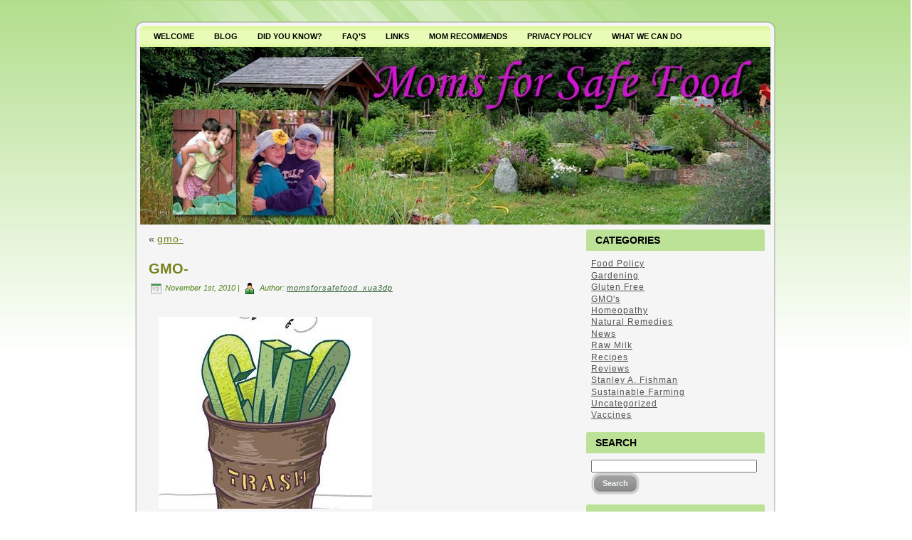

--- FILE ---
content_type: text/html; charset=UTF-8
request_url: https://www.momsforsafefood.org/gmo/
body_size: 8889
content:
<!DOCTYPE html PUBLIC "-//W3C//DTD XHTML 1.0 Transitional//EN" "http://www.w3.org/TR/xhtml1/DTD/xhtml1-transitional.dtd">
<html xmlns="http://www.w3.org/1999/xhtml" lang="en-US">
<head profile="http://gmpg.org/xfn/11">
<meta http-equiv="Content-Type" content="text/html; charset=UTF-8" />
<meta http-equiv="X-UA-Compatible" content="IE=EmulateIE7" />
<title>MomsForSafeFood.org</title>
<script type="text/javascript" src="https://www.momsforsafefood.org/wp-content/themes/moms1110/script.js"></script>
<link rel="stylesheet" href="https://www.momsforsafefood.org/wp-content/themes/moms1110/style.css" type="text/css" media="screen" />
<!--[if IE 6]><link rel="stylesheet" href="https://www.momsforsafefood.org/wp-content/themes/moms1110/style.ie6.css" type="text/css" media="screen" /><![endif]-->
<!--[if IE 7]><link rel="stylesheet" href="https://www.momsforsafefood.org/wp-content/themes/moms1110/style.ie7.css" type="text/css" media="screen" /><![endif]-->
<link rel="alternate" type="application/rss+xml" title="momsforsafefood.net RSS Feed" href="https://www.momsforsafefood.org/feed/" />
<link rel="alternate" type="application/atom+xml" title="momsforsafefood.net Atom Feed" href="https://www.momsforsafefood.org/feed/atom/" /> 
<link rel="pingback" href="https://www.momsforsafefood.org/xmlrpc.php" />
<meta name='robots' content='max-image-preview:large' />
<link rel='dns-prefetch' href='//stats.wp.com' />
<link rel='dns-prefetch' href='//v0.wordpress.com' />
<link rel="alternate" type="application/rss+xml" title="momsforsafefood.net &raquo; gmo- Comments Feed" href="https://www.momsforsafefood.org/feed/?attachment_id=2346" />
<link rel="alternate" title="oEmbed (JSON)" type="application/json+oembed" href="https://www.momsforsafefood.org/wp-json/oembed/1.0/embed?url=https%3A%2F%2Fwww.momsforsafefood.org%2Fgmo%2F" />
<link rel="alternate" title="oEmbed (XML)" type="text/xml+oembed" href="https://www.momsforsafefood.org/wp-json/oembed/1.0/embed?url=https%3A%2F%2Fwww.momsforsafefood.org%2Fgmo%2F&#038;format=xml" />
<style id='wp-img-auto-sizes-contain-inline-css' type='text/css'>
img:is([sizes=auto i],[sizes^="auto," i]){contain-intrinsic-size:3000px 1500px}
/*# sourceURL=wp-img-auto-sizes-contain-inline-css */
</style>
<style id='wp-emoji-styles-inline-css' type='text/css'>

	img.wp-smiley, img.emoji {
		display: inline !important;
		border: none !important;
		box-shadow: none !important;
		height: 1em !important;
		width: 1em !important;
		margin: 0 0.07em !important;
		vertical-align: -0.1em !important;
		background: none !important;
		padding: 0 !important;
	}
/*# sourceURL=wp-emoji-styles-inline-css */
</style>
<style id='wp-block-library-inline-css' type='text/css'>
:root{--wp-block-synced-color:#7a00df;--wp-block-synced-color--rgb:122,0,223;--wp-bound-block-color:var(--wp-block-synced-color);--wp-editor-canvas-background:#ddd;--wp-admin-theme-color:#007cba;--wp-admin-theme-color--rgb:0,124,186;--wp-admin-theme-color-darker-10:#006ba1;--wp-admin-theme-color-darker-10--rgb:0,107,160.5;--wp-admin-theme-color-darker-20:#005a87;--wp-admin-theme-color-darker-20--rgb:0,90,135;--wp-admin-border-width-focus:2px}@media (min-resolution:192dpi){:root{--wp-admin-border-width-focus:1.5px}}.wp-element-button{cursor:pointer}:root .has-very-light-gray-background-color{background-color:#eee}:root .has-very-dark-gray-background-color{background-color:#313131}:root .has-very-light-gray-color{color:#eee}:root .has-very-dark-gray-color{color:#313131}:root .has-vivid-green-cyan-to-vivid-cyan-blue-gradient-background{background:linear-gradient(135deg,#00d084,#0693e3)}:root .has-purple-crush-gradient-background{background:linear-gradient(135deg,#34e2e4,#4721fb 50%,#ab1dfe)}:root .has-hazy-dawn-gradient-background{background:linear-gradient(135deg,#faaca8,#dad0ec)}:root .has-subdued-olive-gradient-background{background:linear-gradient(135deg,#fafae1,#67a671)}:root .has-atomic-cream-gradient-background{background:linear-gradient(135deg,#fdd79a,#004a59)}:root .has-nightshade-gradient-background{background:linear-gradient(135deg,#330968,#31cdcf)}:root .has-midnight-gradient-background{background:linear-gradient(135deg,#020381,#2874fc)}:root{--wp--preset--font-size--normal:16px;--wp--preset--font-size--huge:42px}.has-regular-font-size{font-size:1em}.has-larger-font-size{font-size:2.625em}.has-normal-font-size{font-size:var(--wp--preset--font-size--normal)}.has-huge-font-size{font-size:var(--wp--preset--font-size--huge)}.has-text-align-center{text-align:center}.has-text-align-left{text-align:left}.has-text-align-right{text-align:right}.has-fit-text{white-space:nowrap!important}#end-resizable-editor-section{display:none}.aligncenter{clear:both}.items-justified-left{justify-content:flex-start}.items-justified-center{justify-content:center}.items-justified-right{justify-content:flex-end}.items-justified-space-between{justify-content:space-between}.screen-reader-text{border:0;clip-path:inset(50%);height:1px;margin:-1px;overflow:hidden;padding:0;position:absolute;width:1px;word-wrap:normal!important}.screen-reader-text:focus{background-color:#ddd;clip-path:none;color:#444;display:block;font-size:1em;height:auto;left:5px;line-height:normal;padding:15px 23px 14px;text-decoration:none;top:5px;width:auto;z-index:100000}html :where(.has-border-color){border-style:solid}html :where([style*=border-top-color]){border-top-style:solid}html :where([style*=border-right-color]){border-right-style:solid}html :where([style*=border-bottom-color]){border-bottom-style:solid}html :where([style*=border-left-color]){border-left-style:solid}html :where([style*=border-width]){border-style:solid}html :where([style*=border-top-width]){border-top-style:solid}html :where([style*=border-right-width]){border-right-style:solid}html :where([style*=border-bottom-width]){border-bottom-style:solid}html :where([style*=border-left-width]){border-left-style:solid}html :where(img[class*=wp-image-]){height:auto;max-width:100%}:where(figure){margin:0 0 1em}html :where(.is-position-sticky){--wp-admin--admin-bar--position-offset:var(--wp-admin--admin-bar--height,0px)}@media screen and (max-width:600px){html :where(.is-position-sticky){--wp-admin--admin-bar--position-offset:0px}}

/*# sourceURL=wp-block-library-inline-css */
</style><style id='global-styles-inline-css' type='text/css'>
:root{--wp--preset--aspect-ratio--square: 1;--wp--preset--aspect-ratio--4-3: 4/3;--wp--preset--aspect-ratio--3-4: 3/4;--wp--preset--aspect-ratio--3-2: 3/2;--wp--preset--aspect-ratio--2-3: 2/3;--wp--preset--aspect-ratio--16-9: 16/9;--wp--preset--aspect-ratio--9-16: 9/16;--wp--preset--color--black: #000000;--wp--preset--color--cyan-bluish-gray: #abb8c3;--wp--preset--color--white: #ffffff;--wp--preset--color--pale-pink: #f78da7;--wp--preset--color--vivid-red: #cf2e2e;--wp--preset--color--luminous-vivid-orange: #ff6900;--wp--preset--color--luminous-vivid-amber: #fcb900;--wp--preset--color--light-green-cyan: #7bdcb5;--wp--preset--color--vivid-green-cyan: #00d084;--wp--preset--color--pale-cyan-blue: #8ed1fc;--wp--preset--color--vivid-cyan-blue: #0693e3;--wp--preset--color--vivid-purple: #9b51e0;--wp--preset--gradient--vivid-cyan-blue-to-vivid-purple: linear-gradient(135deg,rgb(6,147,227) 0%,rgb(155,81,224) 100%);--wp--preset--gradient--light-green-cyan-to-vivid-green-cyan: linear-gradient(135deg,rgb(122,220,180) 0%,rgb(0,208,130) 100%);--wp--preset--gradient--luminous-vivid-amber-to-luminous-vivid-orange: linear-gradient(135deg,rgb(252,185,0) 0%,rgb(255,105,0) 100%);--wp--preset--gradient--luminous-vivid-orange-to-vivid-red: linear-gradient(135deg,rgb(255,105,0) 0%,rgb(207,46,46) 100%);--wp--preset--gradient--very-light-gray-to-cyan-bluish-gray: linear-gradient(135deg,rgb(238,238,238) 0%,rgb(169,184,195) 100%);--wp--preset--gradient--cool-to-warm-spectrum: linear-gradient(135deg,rgb(74,234,220) 0%,rgb(151,120,209) 20%,rgb(207,42,186) 40%,rgb(238,44,130) 60%,rgb(251,105,98) 80%,rgb(254,248,76) 100%);--wp--preset--gradient--blush-light-purple: linear-gradient(135deg,rgb(255,206,236) 0%,rgb(152,150,240) 100%);--wp--preset--gradient--blush-bordeaux: linear-gradient(135deg,rgb(254,205,165) 0%,rgb(254,45,45) 50%,rgb(107,0,62) 100%);--wp--preset--gradient--luminous-dusk: linear-gradient(135deg,rgb(255,203,112) 0%,rgb(199,81,192) 50%,rgb(65,88,208) 100%);--wp--preset--gradient--pale-ocean: linear-gradient(135deg,rgb(255,245,203) 0%,rgb(182,227,212) 50%,rgb(51,167,181) 100%);--wp--preset--gradient--electric-grass: linear-gradient(135deg,rgb(202,248,128) 0%,rgb(113,206,126) 100%);--wp--preset--gradient--midnight: linear-gradient(135deg,rgb(2,3,129) 0%,rgb(40,116,252) 100%);--wp--preset--font-size--small: 13px;--wp--preset--font-size--medium: 20px;--wp--preset--font-size--large: 36px;--wp--preset--font-size--x-large: 42px;--wp--preset--spacing--20: 0.44rem;--wp--preset--spacing--30: 0.67rem;--wp--preset--spacing--40: 1rem;--wp--preset--spacing--50: 1.5rem;--wp--preset--spacing--60: 2.25rem;--wp--preset--spacing--70: 3.38rem;--wp--preset--spacing--80: 5.06rem;--wp--preset--shadow--natural: 6px 6px 9px rgba(0, 0, 0, 0.2);--wp--preset--shadow--deep: 12px 12px 50px rgba(0, 0, 0, 0.4);--wp--preset--shadow--sharp: 6px 6px 0px rgba(0, 0, 0, 0.2);--wp--preset--shadow--outlined: 6px 6px 0px -3px rgb(255, 255, 255), 6px 6px rgb(0, 0, 0);--wp--preset--shadow--crisp: 6px 6px 0px rgb(0, 0, 0);}:where(.is-layout-flex){gap: 0.5em;}:where(.is-layout-grid){gap: 0.5em;}body .is-layout-flex{display: flex;}.is-layout-flex{flex-wrap: wrap;align-items: center;}.is-layout-flex > :is(*, div){margin: 0;}body .is-layout-grid{display: grid;}.is-layout-grid > :is(*, div){margin: 0;}:where(.wp-block-columns.is-layout-flex){gap: 2em;}:where(.wp-block-columns.is-layout-grid){gap: 2em;}:where(.wp-block-post-template.is-layout-flex){gap: 1.25em;}:where(.wp-block-post-template.is-layout-grid){gap: 1.25em;}.has-black-color{color: var(--wp--preset--color--black) !important;}.has-cyan-bluish-gray-color{color: var(--wp--preset--color--cyan-bluish-gray) !important;}.has-white-color{color: var(--wp--preset--color--white) !important;}.has-pale-pink-color{color: var(--wp--preset--color--pale-pink) !important;}.has-vivid-red-color{color: var(--wp--preset--color--vivid-red) !important;}.has-luminous-vivid-orange-color{color: var(--wp--preset--color--luminous-vivid-orange) !important;}.has-luminous-vivid-amber-color{color: var(--wp--preset--color--luminous-vivid-amber) !important;}.has-light-green-cyan-color{color: var(--wp--preset--color--light-green-cyan) !important;}.has-vivid-green-cyan-color{color: var(--wp--preset--color--vivid-green-cyan) !important;}.has-pale-cyan-blue-color{color: var(--wp--preset--color--pale-cyan-blue) !important;}.has-vivid-cyan-blue-color{color: var(--wp--preset--color--vivid-cyan-blue) !important;}.has-vivid-purple-color{color: var(--wp--preset--color--vivid-purple) !important;}.has-black-background-color{background-color: var(--wp--preset--color--black) !important;}.has-cyan-bluish-gray-background-color{background-color: var(--wp--preset--color--cyan-bluish-gray) !important;}.has-white-background-color{background-color: var(--wp--preset--color--white) !important;}.has-pale-pink-background-color{background-color: var(--wp--preset--color--pale-pink) !important;}.has-vivid-red-background-color{background-color: var(--wp--preset--color--vivid-red) !important;}.has-luminous-vivid-orange-background-color{background-color: var(--wp--preset--color--luminous-vivid-orange) !important;}.has-luminous-vivid-amber-background-color{background-color: var(--wp--preset--color--luminous-vivid-amber) !important;}.has-light-green-cyan-background-color{background-color: var(--wp--preset--color--light-green-cyan) !important;}.has-vivid-green-cyan-background-color{background-color: var(--wp--preset--color--vivid-green-cyan) !important;}.has-pale-cyan-blue-background-color{background-color: var(--wp--preset--color--pale-cyan-blue) !important;}.has-vivid-cyan-blue-background-color{background-color: var(--wp--preset--color--vivid-cyan-blue) !important;}.has-vivid-purple-background-color{background-color: var(--wp--preset--color--vivid-purple) !important;}.has-black-border-color{border-color: var(--wp--preset--color--black) !important;}.has-cyan-bluish-gray-border-color{border-color: var(--wp--preset--color--cyan-bluish-gray) !important;}.has-white-border-color{border-color: var(--wp--preset--color--white) !important;}.has-pale-pink-border-color{border-color: var(--wp--preset--color--pale-pink) !important;}.has-vivid-red-border-color{border-color: var(--wp--preset--color--vivid-red) !important;}.has-luminous-vivid-orange-border-color{border-color: var(--wp--preset--color--luminous-vivid-orange) !important;}.has-luminous-vivid-amber-border-color{border-color: var(--wp--preset--color--luminous-vivid-amber) !important;}.has-light-green-cyan-border-color{border-color: var(--wp--preset--color--light-green-cyan) !important;}.has-vivid-green-cyan-border-color{border-color: var(--wp--preset--color--vivid-green-cyan) !important;}.has-pale-cyan-blue-border-color{border-color: var(--wp--preset--color--pale-cyan-blue) !important;}.has-vivid-cyan-blue-border-color{border-color: var(--wp--preset--color--vivid-cyan-blue) !important;}.has-vivid-purple-border-color{border-color: var(--wp--preset--color--vivid-purple) !important;}.has-vivid-cyan-blue-to-vivid-purple-gradient-background{background: var(--wp--preset--gradient--vivid-cyan-blue-to-vivid-purple) !important;}.has-light-green-cyan-to-vivid-green-cyan-gradient-background{background: var(--wp--preset--gradient--light-green-cyan-to-vivid-green-cyan) !important;}.has-luminous-vivid-amber-to-luminous-vivid-orange-gradient-background{background: var(--wp--preset--gradient--luminous-vivid-amber-to-luminous-vivid-orange) !important;}.has-luminous-vivid-orange-to-vivid-red-gradient-background{background: var(--wp--preset--gradient--luminous-vivid-orange-to-vivid-red) !important;}.has-very-light-gray-to-cyan-bluish-gray-gradient-background{background: var(--wp--preset--gradient--very-light-gray-to-cyan-bluish-gray) !important;}.has-cool-to-warm-spectrum-gradient-background{background: var(--wp--preset--gradient--cool-to-warm-spectrum) !important;}.has-blush-light-purple-gradient-background{background: var(--wp--preset--gradient--blush-light-purple) !important;}.has-blush-bordeaux-gradient-background{background: var(--wp--preset--gradient--blush-bordeaux) !important;}.has-luminous-dusk-gradient-background{background: var(--wp--preset--gradient--luminous-dusk) !important;}.has-pale-ocean-gradient-background{background: var(--wp--preset--gradient--pale-ocean) !important;}.has-electric-grass-gradient-background{background: var(--wp--preset--gradient--electric-grass) !important;}.has-midnight-gradient-background{background: var(--wp--preset--gradient--midnight) !important;}.has-small-font-size{font-size: var(--wp--preset--font-size--small) !important;}.has-medium-font-size{font-size: var(--wp--preset--font-size--medium) !important;}.has-large-font-size{font-size: var(--wp--preset--font-size--large) !important;}.has-x-large-font-size{font-size: var(--wp--preset--font-size--x-large) !important;}
/*# sourceURL=global-styles-inline-css */
</style>

<style id='classic-theme-styles-inline-css' type='text/css'>
/*! This file is auto-generated */
.wp-block-button__link{color:#fff;background-color:#32373c;border-radius:9999px;box-shadow:none;text-decoration:none;padding:calc(.667em + 2px) calc(1.333em + 2px);font-size:1.125em}.wp-block-file__button{background:#32373c;color:#fff;text-decoration:none}
/*# sourceURL=/wp-includes/css/classic-themes.min.css */
</style>
<link rel='stylesheet' id='wpgdprc-front-css-css' href='https://www.momsforsafefood.org/wp-content/plugins/wp-gdpr-compliance/Assets/css/front.css?ver=1680648057' type='text/css' media='all' />
<style id='wpgdprc-front-css-inline-css' type='text/css'>
:root{--wp-gdpr--bar--background-color: #000000;--wp-gdpr--bar--color: #ffffff;--wp-gdpr--button--background-color: #000000;--wp-gdpr--button--background-color--darken: #000000;--wp-gdpr--button--color: #ffffff;}
/*# sourceURL=wpgdprc-front-css-inline-css */
</style>
<script type="text/javascript" src="https://www.momsforsafefood.org/wp-includes/js/jquery/jquery.min.js?ver=3.7.1" id="jquery-core-js"></script>
<script type="text/javascript" src="https://www.momsforsafefood.org/wp-includes/js/jquery/jquery-migrate.min.js?ver=3.4.1" id="jquery-migrate-js"></script>
<script type="text/javascript" id="wpgdprc-front-js-js-extra">
/* <![CDATA[ */
var wpgdprcFront = {"ajaxUrl":"https://www.momsforsafefood.org/wp-admin/admin-ajax.php","ajaxNonce":"bf87e399a7","ajaxArg":"security","pluginPrefix":"wpgdprc","blogId":"1","isMultiSite":"","locale":"en_US","showSignUpModal":"","showFormModal":"","cookieName":"wpgdprc-consent","consentVersion":"","path":"/","prefix":"wpgdprc"};
//# sourceURL=wpgdprc-front-js-js-extra
/* ]]> */
</script>
<script type="text/javascript" src="https://www.momsforsafefood.org/wp-content/plugins/wp-gdpr-compliance/Assets/js/front.min.js?ver=1680648057" id="wpgdprc-front-js-js"></script>
<link rel="https://api.w.org/" href="https://www.momsforsafefood.org/wp-json/" /><link rel="alternate" title="JSON" type="application/json" href="https://www.momsforsafefood.org/wp-json/wp/v2/media/2346" /><link rel="EditURI" type="application/rsd+xml" title="RSD" href="https://www.momsforsafefood.org/xmlrpc.php?rsd" />
<meta name="generator" content="WordPress 6.9" />
<link rel="canonical" href="https://www.momsforsafefood.org/gmo/" />
<link rel='shortlink' href='https://wp.me/a8t33G-BQ' />
	<style>img#wpstats{display:none}</style>
		
<!-- Jetpack Open Graph Tags -->
<meta property="og:type" content="article" />
<meta property="og:title" content="gmo-" />
<meta property="og:url" content="https://www.momsforsafefood.org/gmo/" />
<meta property="og:description" content="Visit the post for more." />
<meta property="article:published_time" content="2010-11-01T00:00:00+00:00" />
<meta property="article:modified_time" content="2010-11-01T00:00:00+00:00" />
<meta property="og:site_name" content="momsforsafefood.net" />
<meta property="og:image" content="https://www.momsforsafefood.org/wp-content/uploads/2010/11/gmo-.jpg" />
<meta property="og:image:alt" content="" />
<meta property="og:locale" content="en_US" />
<meta name="twitter:text:title" content="gmo-" />
<meta name="twitter:image" content="https://www.momsforsafefood.org/wp-content/uploads/2010/11/gmo-.jpg?w=640" />
<meta name="twitter:card" content="summary_large_image" />
<meta name="twitter:description" content="Visit the post for more." />

<!-- End Jetpack Open Graph Tags -->

</head>
<body data-rsssl=1>
<div id="art-page-background-simple-gradient">
</div>
<div id="art-page-background-glare">
    <div id="art-page-background-glare-image"></div>
</div>
<div id="art-main">
<div class="art-Sheet">
    <div class="art-Sheet-tl"></div>
    <div class="art-Sheet-tr"></div>
    <div class="art-Sheet-bl"></div>
    <div class="art-Sheet-br"></div>
    <div class="art-Sheet-tc"></div>
    <div class="art-Sheet-bc"></div>
    <div class="art-Sheet-cl"></div>
    <div class="art-Sheet-cr"></div>
    <div class="art-Sheet-cc"></div>
    <div class="art-Sheet-body">
<div class="art-nav">
	<div class="l"></div>
	<div class="r"></div>
	<ul class="art-menu">
		<li class="page_item page-item-6"><a href="https://www.momsforsafefood.org/"><span class="l"></span><span class="r"></span><span class="t">Welcome</span></a></li>
<li class="page_item page-item-20"><a href="https://www.momsforsafefood.org/blog/"><span class="l"></span><span class="r"></span><span class="t">blog</span></a></li>
<li class="page_item page-item-5"><a href="https://www.momsforsafefood.org/about/"><span class="l"></span><span class="r"></span><span class="t">Did you know?</span></a></li>
<li class="page_item page-item-18"><a href="https://www.momsforsafefood.org/faqs/"><span class="l"></span><span class="r"></span><span class="t">FAQ&#8217;s</span></a></li>
<li class="page_item page-item-135"><a href="https://www.momsforsafefood.org/links/"><span class="l"></span><span class="r"></span><span class="t">Links</span></a></li>
<li class="page_item page-item-142"><a href="https://www.momsforsafefood.org/mom-recommends/"><span class="l"></span><span class="r"></span><span class="t">Mom recommends</span></a></li>
<li class="page_item page-item-2928"><a href="https://www.momsforsafefood.org/privacy-policy/"><span class="l"></span><span class="r"></span><span class="t">Privacy Policy</span></a></li>
<li class="page_item page-item-9"><a href="https://www.momsforsafefood.org/what-we-can-do/"><span class="l"></span><span class="r"></span><span class="t">What we can do</span></a></li>
<li class="page_item page-item-14"><a href="https://www.momsforsafefood.org/why-avoid-gmos/"><span class="l"></span><span class="r"></span><span class="t">Why avoid GMO&#8217;s?</span></a></li>

	</ul>
</div>
<div class="art-Header">
    <div class="art-Header-jpeg"></div>
<div class="art-Logo">
    <!--<h1 id="name-text" class="art-Logo-name">
        <a href="https://www.momsforsafefood.org/">momsforsafefood.net</a></h1>
    <div id="slogan-text" class="art-Logo-text">
        </div>-->
</div>

</div>

<div class="art-contentLayout">
<div class="art-content">




<div class="art-Post">
    <div class="art-Post-body">
<div class="art-Post-inner art-article">

<div class="art-PostContent">

<div class="navigation">
	<div class="alignleft">&laquo; <a href="https://www.momsforsafefood.org/gmo/" rel="prev">gmo-</a></div>
	<div class="alignright"></div>
</div>

</div>
<div class="cleared"></div>


</div>

    </div>
</div>


<div class="art-Post">
    <div class="art-Post-body">
<div class="art-Post-inner art-article">
<h2 class="art-PostHeaderIcon-wrapper">
<span class="art-PostHeader"><a href="https://www.momsforsafefood.org/gmo/" rel="bookmark" title="Permanent Link to gmo-">
gmo-
</a></span>
</h2>


<div class="art-PostHeaderIcons art-metadata-icons">
<img src="https://www.momsforsafefood.org/wp-content/themes/moms1110/images/PostDateIcon.png" width="15" height="14" alt="" />
November 1st, 2010
 | <img src="https://www.momsforsafefood.org/wp-content/themes/moms1110/images/PostAuthorIcon.png" width="18" height="18" alt="" />
Author: <a href="#" title="Author">momsforsafefood_xua3dp</a>


</div>

<div class="art-PostContent">
<p class="attachment"><a href='https://www.momsforsafefood.org/wp-content/uploads/2010/11/gmo-.jpg'><img fetchpriority="high" decoding="async" width="300" height="270" src="https://www.momsforsafefood.org/wp-content/uploads/2010/11/gmo--300x270.jpg" class="attachment-medium size-medium" alt="" /></a></p>


</div>
<div class="cleared"></div>


<div class="art-PostFooterIcons art-metadata-icons">
<img src="https://www.momsforsafefood.org/wp-content/themes/moms1110/images/PostCategoryIcon.png" width="18" height="18" alt="" />
Posted in 


</div>


</div>

    </div>
</div>



<!-- You can start editing here. -->



	
		<!-- If comments are open, but there are no comments. -->

	 




<div class="art-Post">
    <div class="art-Post-body">
<div class="art-Post-inner art-article">

<div class="art-PostContent">

<div id="respond">
  
  <h3>Leave a Reply</h3>

<div class="cancel-comment-reply">
	<small><a rel="nofollow" id="cancel-comment-reply-link" href="/gmo/#respond" style="display:none;">Click here to cancel reply.</a></small>
</div>



<form action="https://www.momsforsafefood.org/wp-comments-post.php" method="post" id="commentform">



<p><input type="text" name="author" id="author" value="" size="22" tabindex="1" aria-required='true' />
<label for="author"><small>Name (required)</small></label></p>

<p><input type="text" name="email" id="email" value="" size="22" tabindex="2" aria-required='true' />
<label for="email"><small>Mail (will not be published) (required)</small></label></p>

<p><input type="text" name="url" id="url" value="" size="22" tabindex="3" />
<label for="url"><small>Website</small></label></p>



<!--<p><small><strong>XHTML:</strong> You can use these tags: <code>&lt;a href=&quot;&quot; title=&quot;&quot;&gt; &lt;abbr title=&quot;&quot;&gt; &lt;acronym title=&quot;&quot;&gt; &lt;b&gt; &lt;blockquote cite=&quot;&quot;&gt; &lt;cite&gt; &lt;code&gt; &lt;del datetime=&quot;&quot;&gt; &lt;em&gt; &lt;i&gt; &lt;q cite=&quot;&quot;&gt; &lt;s&gt; &lt;strike&gt; &lt;strong&gt; </code></small></p>-->

<p><textarea name="comment" id="comment" cols="100%" rows="10" tabindex="4"></textarea></p>

<p>
	<span class="art-button-wrapper">
		<span class="l"> </span>
		<span class="r"> </span>
		<input class="art-button" type="submit" name="submit" tabindex="5" value="Submit Comment"/>
	</span>
<input type='hidden' name='comment_post_ID' value='2346' id='comment_post_ID' />
<input type='hidden' name='comment_parent' id='comment_parent' value='0' />

</p>


</form>


</div>

</div>
<div class="cleared"></div>


</div>

    </div>
</div>






</div>
<div class="art-sidebar1">      
<div id="categories-2" class="widget widget_categories"><div class="art-Block">
    <div class="art-Block-body">
<div class="art-BlockHeader">
    <div class="l"></div>
    <div class="r"></div>
    <div class="art-header-tag-icon">
        <div class="t">Categories</div>
    </div>
</div><div class="art-BlockContent">
    <div class="art-BlockContent-body">

			<ul>
					<li class="cat-item cat-item-2"><a href="https://www.momsforsafefood.org/category/food-policy/">Food Policy</a>
</li>
	<li class="cat-item cat-item-3"><a href="https://www.momsforsafefood.org/category/gardening/">Gardening</a>
</li>
	<li class="cat-item cat-item-13"><a href="https://www.momsforsafefood.org/category/recipes/gluten-free/">Gluten Free</a>
</li>
	<li class="cat-item cat-item-4"><a href="https://www.momsforsafefood.org/category/gmos/">GMO&#039;s</a>
</li>
	<li class="cat-item cat-item-5"><a href="https://www.momsforsafefood.org/category/homeopathy/">Homeopathy</a>
</li>
	<li class="cat-item cat-item-6"><a href="https://www.momsforsafefood.org/category/natural-remedies/">Natural Remedies</a>
</li>
	<li class="cat-item cat-item-7"><a href="https://www.momsforsafefood.org/category/news/">News</a>
</li>
	<li class="cat-item cat-item-8"><a href="https://www.momsforsafefood.org/category/raw-milk/">Raw Milk</a>
</li>
	<li class="cat-item cat-item-9"><a href="https://www.momsforsafefood.org/category/recipes/">Recipes</a>
</li>
	<li class="cat-item cat-item-10"><a href="https://www.momsforsafefood.org/category/reviews/">Reviews</a>
</li>
	<li class="cat-item cat-item-11"><a href="https://www.momsforsafefood.org/category/stanley-a-fishman/">Stanley A. Fishman</a>
</li>
	<li class="cat-item cat-item-12"><a href="https://www.momsforsafefood.org/category/sustainable-farming-2/">Sustainable Farming</a>
</li>
	<li class="cat-item cat-item-1"><a href="https://www.momsforsafefood.org/category/uncategorized/">Uncategorized</a>
</li>
	<li class="cat-item cat-item-103"><a href="https://www.momsforsafefood.org/category/vaccines/">Vaccines</a>
</li>
			</ul>

			
    </div>
</div>

    </div>
</div>
</div><div id="search-2" class="widget widget_search"><div class="art-Block">
    <div class="art-Block-body">
<div class="art-BlockHeader">
    <div class="l"></div>
    <div class="r"></div>
    <div class="art-header-tag-icon">
        <div class="t">Search</div>
    </div>
</div><div class="art-BlockContent">
    <div class="art-BlockContent-body">
<form method="get" name="searchform" action="https://www.momsforsafefood.org/">
<div><input type="text" value="" name="s" style="width: 95%;" />
	<span class="art-button-wrapper">
		<span class="l"> </span>
		<span class="r"> </span>
		<input class="art-button" type="submit" name="search" value="Search"/>
	</span>
</div>
</form>


    </div>
</div>

    </div>
</div>
</div><div id="archives-2" class="widget widget_archive"><div class="art-Block">
    <div class="art-Block-body">
<div class="art-BlockHeader">
    <div class="l"></div>
    <div class="r"></div>
    <div class="art-header-tag-icon">
        <div class="t">Archives</div>
    </div>
</div><div class="art-BlockContent">
    <div class="art-BlockContent-body">

			<ul>
					<li><a href='https://www.momsforsafefood.org/2023/03/'>March 2023</a></li>
	<li><a href='https://www.momsforsafefood.org/2023/02/'>February 2023</a></li>
	<li><a href='https://www.momsforsafefood.org/2023/01/'>January 2023</a></li>
	<li><a href='https://www.momsforsafefood.org/2022/12/'>December 2022</a></li>
	<li><a href='https://www.momsforsafefood.org/2022/11/'>November 2022</a></li>
	<li><a href='https://www.momsforsafefood.org/2022/10/'>October 2022</a></li>
	<li><a href='https://www.momsforsafefood.org/2022/09/'>September 2022</a></li>
	<li><a href='https://www.momsforsafefood.org/2022/08/'>August 2022</a></li>
	<li><a href='https://www.momsforsafefood.org/2022/07/'>July 2022</a></li>
	<li><a href='https://www.momsforsafefood.org/2022/06/'>June 2022</a></li>
	<li><a href='https://www.momsforsafefood.org/2022/05/'>May 2022</a></li>
	<li><a href='https://www.momsforsafefood.org/2022/04/'>April 2022</a></li>
	<li><a href='https://www.momsforsafefood.org/2022/03/'>March 2022</a></li>
	<li><a href='https://www.momsforsafefood.org/2022/02/'>February 2022</a></li>
	<li><a href='https://www.momsforsafefood.org/2022/01/'>January 2022</a></li>
	<li><a href='https://www.momsforsafefood.org/2021/12/'>December 2021</a></li>
	<li><a href='https://www.momsforsafefood.org/2021/11/'>November 2021</a></li>
	<li><a href='https://www.momsforsafefood.org/2021/10/'>October 2021</a></li>
	<li><a href='https://www.momsforsafefood.org/2021/09/'>September 2021</a></li>
	<li><a href='https://www.momsforsafefood.org/2021/08/'>August 2021</a></li>
	<li><a href='https://www.momsforsafefood.org/2021/07/'>July 2021</a></li>
	<li><a href='https://www.momsforsafefood.org/2021/06/'>June 2021</a></li>
	<li><a href='https://www.momsforsafefood.org/2021/05/'>May 2021</a></li>
	<li><a href='https://www.momsforsafefood.org/2021/04/'>April 2021</a></li>
	<li><a href='https://www.momsforsafefood.org/2021/03/'>March 2021</a></li>
	<li><a href='https://www.momsforsafefood.org/2021/02/'>February 2021</a></li>
	<li><a href='https://www.momsforsafefood.org/2021/01/'>January 2021</a></li>
	<li><a href='https://www.momsforsafefood.org/2020/12/'>December 2020</a></li>
	<li><a href='https://www.momsforsafefood.org/2020/11/'>November 2020</a></li>
	<li><a href='https://www.momsforsafefood.org/2020/10/'>October 2020</a></li>
	<li><a href='https://www.momsforsafefood.org/2020/09/'>September 2020</a></li>
	<li><a href='https://www.momsforsafefood.org/2020/08/'>August 2020</a></li>
	<li><a href='https://www.momsforsafefood.org/2020/07/'>July 2020</a></li>
	<li><a href='https://www.momsforsafefood.org/2020/06/'>June 2020</a></li>
	<li><a href='https://www.momsforsafefood.org/2020/05/'>May 2020</a></li>
	<li><a href='https://www.momsforsafefood.org/2020/04/'>April 2020</a></li>
	<li><a href='https://www.momsforsafefood.org/2020/03/'>March 2020</a></li>
	<li><a href='https://www.momsforsafefood.org/2020/02/'>February 2020</a></li>
	<li><a href='https://www.momsforsafefood.org/2020/01/'>January 2020</a></li>
	<li><a href='https://www.momsforsafefood.org/2019/12/'>December 2019</a></li>
	<li><a href='https://www.momsforsafefood.org/2019/11/'>November 2019</a></li>
	<li><a href='https://www.momsforsafefood.org/2019/10/'>October 2019</a></li>
	<li><a href='https://www.momsforsafefood.org/2019/09/'>September 2019</a></li>
	<li><a href='https://www.momsforsafefood.org/2019/08/'>August 2019</a></li>
	<li><a href='https://www.momsforsafefood.org/2019/07/'>July 2019</a></li>
	<li><a href='https://www.momsforsafefood.org/2019/06/'>June 2019</a></li>
	<li><a href='https://www.momsforsafefood.org/2019/05/'>May 2019</a></li>
	<li><a href='https://www.momsforsafefood.org/2019/04/'>April 2019</a></li>
	<li><a href='https://www.momsforsafefood.org/2019/03/'>March 2019</a></li>
	<li><a href='https://www.momsforsafefood.org/2019/02/'>February 2019</a></li>
	<li><a href='https://www.momsforsafefood.org/2019/01/'>January 2019</a></li>
	<li><a href='https://www.momsforsafefood.org/2018/12/'>December 2018</a></li>
	<li><a href='https://www.momsforsafefood.org/2018/11/'>November 2018</a></li>
	<li><a href='https://www.momsforsafefood.org/2018/10/'>October 2018</a></li>
	<li><a href='https://www.momsforsafefood.org/2018/09/'>September 2018</a></li>
	<li><a href='https://www.momsforsafefood.org/2018/08/'>August 2018</a></li>
	<li><a href='https://www.momsforsafefood.org/2018/07/'>July 2018</a></li>
	<li><a href='https://www.momsforsafefood.org/2018/06/'>June 2018</a></li>
	<li><a href='https://www.momsforsafefood.org/2018/05/'>May 2018</a></li>
	<li><a href='https://www.momsforsafefood.org/2018/04/'>April 2018</a></li>
	<li><a href='https://www.momsforsafefood.org/2018/03/'>March 2018</a></li>
	<li><a href='https://www.momsforsafefood.org/2018/02/'>February 2018</a></li>
	<li><a href='https://www.momsforsafefood.org/2018/01/'>January 2018</a></li>
	<li><a href='https://www.momsforsafefood.org/2017/12/'>December 2017</a></li>
	<li><a href='https://www.momsforsafefood.org/2017/11/'>November 2017</a></li>
	<li><a href='https://www.momsforsafefood.org/2017/10/'>October 2017</a></li>
	<li><a href='https://www.momsforsafefood.org/2017/09/'>September 2017</a></li>
	<li><a href='https://www.momsforsafefood.org/2017/08/'>August 2017</a></li>
	<li><a href='https://www.momsforsafefood.org/2017/07/'>July 2017</a></li>
	<li><a href='https://www.momsforsafefood.org/2017/06/'>June 2017</a></li>
	<li><a href='https://www.momsforsafefood.org/2017/05/'>May 2017</a></li>
	<li><a href='https://www.momsforsafefood.org/2017/04/'>April 2017</a></li>
	<li><a href='https://www.momsforsafefood.org/2017/03/'>March 2017</a></li>
	<li><a href='https://www.momsforsafefood.org/2017/02/'>February 2017</a></li>
	<li><a href='https://www.momsforsafefood.org/2017/01/'>January 2017</a></li>
	<li><a href='https://www.momsforsafefood.org/2016/12/'>December 2016</a></li>
	<li><a href='https://www.momsforsafefood.org/2016/11/'>November 2016</a></li>
	<li><a href='https://www.momsforsafefood.org/2016/10/'>October 2016</a></li>
	<li><a href='https://www.momsforsafefood.org/2016/09/'>September 2016</a></li>
	<li><a href='https://www.momsforsafefood.org/2016/08/'>August 2016</a></li>
	<li><a href='https://www.momsforsafefood.org/2016/07/'>July 2016</a></li>
	<li><a href='https://www.momsforsafefood.org/2016/06/'>June 2016</a></li>
	<li><a href='https://www.momsforsafefood.org/2016/05/'>May 2016</a></li>
	<li><a href='https://www.momsforsafefood.org/2016/04/'>April 2016</a></li>
	<li><a href='https://www.momsforsafefood.org/2016/03/'>March 2016</a></li>
	<li><a href='https://www.momsforsafefood.org/2016/02/'>February 2016</a></li>
	<li><a href='https://www.momsforsafefood.org/2016/01/'>January 2016</a></li>
	<li><a href='https://www.momsforsafefood.org/2015/12/'>December 2015</a></li>
	<li><a href='https://www.momsforsafefood.org/2015/11/'>November 2015</a></li>
	<li><a href='https://www.momsforsafefood.org/2015/10/'>October 2015</a></li>
	<li><a href='https://www.momsforsafefood.org/2015/09/'>September 2015</a></li>
	<li><a href='https://www.momsforsafefood.org/2015/08/'>August 2015</a></li>
	<li><a href='https://www.momsforsafefood.org/2015/07/'>July 2015</a></li>
	<li><a href='https://www.momsforsafefood.org/2015/06/'>June 2015</a></li>
	<li><a href='https://www.momsforsafefood.org/2015/05/'>May 2015</a></li>
	<li><a href='https://www.momsforsafefood.org/2015/04/'>April 2015</a></li>
	<li><a href='https://www.momsforsafefood.org/2015/03/'>March 2015</a></li>
	<li><a href='https://www.momsforsafefood.org/2015/02/'>February 2015</a></li>
	<li><a href='https://www.momsforsafefood.org/2015/01/'>January 2015</a></li>
	<li><a href='https://www.momsforsafefood.org/2014/12/'>December 2014</a></li>
	<li><a href='https://www.momsforsafefood.org/2014/11/'>November 2014</a></li>
	<li><a href='https://www.momsforsafefood.org/2014/10/'>October 2014</a></li>
	<li><a href='https://www.momsforsafefood.org/2014/09/'>September 2014</a></li>
	<li><a href='https://www.momsforsafefood.org/2014/08/'>August 2014</a></li>
	<li><a href='https://www.momsforsafefood.org/2014/07/'>July 2014</a></li>
	<li><a href='https://www.momsforsafefood.org/2014/06/'>June 2014</a></li>
	<li><a href='https://www.momsforsafefood.org/2014/05/'>May 2014</a></li>
	<li><a href='https://www.momsforsafefood.org/2014/04/'>April 2014</a></li>
	<li><a href='https://www.momsforsafefood.org/2014/03/'>March 2014</a></li>
	<li><a href='https://www.momsforsafefood.org/2014/02/'>February 2014</a></li>
	<li><a href='https://www.momsforsafefood.org/2014/01/'>January 2014</a></li>
	<li><a href='https://www.momsforsafefood.org/2013/12/'>December 2013</a></li>
	<li><a href='https://www.momsforsafefood.org/2013/11/'>November 2013</a></li>
	<li><a href='https://www.momsforsafefood.org/2013/10/'>October 2013</a></li>
	<li><a href='https://www.momsforsafefood.org/2013/07/'>July 2013</a></li>
	<li><a href='https://www.momsforsafefood.org/2013/06/'>June 2013</a></li>
	<li><a href='https://www.momsforsafefood.org/2013/05/'>May 2013</a></li>
	<li><a href='https://www.momsforsafefood.org/2013/04/'>April 2013</a></li>
	<li><a href='https://www.momsforsafefood.org/2013/03/'>March 2013</a></li>
	<li><a href='https://www.momsforsafefood.org/2013/01/'>January 2013</a></li>
	<li><a href='https://www.momsforsafefood.org/2012/10/'>October 2012</a></li>
	<li><a href='https://www.momsforsafefood.org/2012/09/'>September 2012</a></li>
	<li><a href='https://www.momsforsafefood.org/2012/08/'>August 2012</a></li>
	<li><a href='https://www.momsforsafefood.org/2012/07/'>July 2012</a></li>
	<li><a href='https://www.momsforsafefood.org/2012/06/'>June 2012</a></li>
	<li><a href='https://www.momsforsafefood.org/2012/05/'>May 2012</a></li>
	<li><a href='https://www.momsforsafefood.org/2012/04/'>April 2012</a></li>
	<li><a href='https://www.momsforsafefood.org/2012/03/'>March 2012</a></li>
	<li><a href='https://www.momsforsafefood.org/2012/02/'>February 2012</a></li>
	<li><a href='https://www.momsforsafefood.org/2012/01/'>January 2012</a></li>
	<li><a href='https://www.momsforsafefood.org/2011/12/'>December 2011</a></li>
	<li><a href='https://www.momsforsafefood.org/2011/11/'>November 2011</a></li>
	<li><a href='https://www.momsforsafefood.org/2011/10/'>October 2011</a></li>
	<li><a href='https://www.momsforsafefood.org/2011/09/'>September 2011</a></li>
	<li><a href='https://www.momsforsafefood.org/2011/08/'>August 2011</a></li>
	<li><a href='https://www.momsforsafefood.org/2011/07/'>July 2011</a></li>
	<li><a href='https://www.momsforsafefood.org/2011/06/'>June 2011</a></li>
	<li><a href='https://www.momsforsafefood.org/2011/05/'>May 2011</a></li>
	<li><a href='https://www.momsforsafefood.org/2011/04/'>April 2011</a></li>
	<li><a href='https://www.momsforsafefood.org/2011/03/'>March 2011</a></li>
	<li><a href='https://www.momsforsafefood.org/2011/02/'>February 2011</a></li>
	<li><a href='https://www.momsforsafefood.org/2011/01/'>January 2011</a></li>
	<li><a href='https://www.momsforsafefood.org/2010/12/'>December 2010</a></li>
	<li><a href='https://www.momsforsafefood.org/2010/11/'>November 2010</a></li>
	<li><a href='https://www.momsforsafefood.org/2010/10/'>October 2010</a></li>
	<li><a href='https://www.momsforsafefood.org/2010/09/'>September 2010</a></li>
	<li><a href='https://www.momsforsafefood.org/2010/08/'>August 2010</a></li>
	<li><a href='https://www.momsforsafefood.org/2010/07/'>July 2010</a></li>
	<li><a href='https://www.momsforsafefood.org/2010/06/'>June 2010</a></li>
	<li><a href='https://www.momsforsafefood.org/2010/05/'>May 2010</a></li>
	<li><a href='https://www.momsforsafefood.org/2010/04/'>April 2010</a></li>
	<li><a href='https://www.momsforsafefood.org/2010/03/'>March 2010</a></li>
	<li><a href='https://www.momsforsafefood.org/2010/02/'>February 2010</a></li>
	<li><a href='https://www.momsforsafefood.org/2010/01/'>January 2010</a></li>
	<li><a href='https://www.momsforsafefood.org/2009/12/'>December 2009</a></li>
	<li><a href='https://www.momsforsafefood.org/2009/11/'>November 2009</a></li>
	<li><a href='https://www.momsforsafefood.org/2009/10/'>October 2009</a></li>
	<li><a href='https://www.momsforsafefood.org/2009/09/'>September 2009</a></li>
	<li><a href='https://www.momsforsafefood.org/2009/08/'>August 2009</a></li>
	<li><a href='https://www.momsforsafefood.org/2009/07/'>July 2009</a></li>
	<li><a href='https://www.momsforsafefood.org/2009/06/'>June 2009</a></li>
	<li><a href='https://www.momsforsafefood.org/2009/05/'>May 2009</a></li>
	<li><a href='https://www.momsforsafefood.org/2009/04/'>April 2009</a></li>
	<li><a href='https://www.momsforsafefood.org/2009/03/'>March 2009</a></li>
	<li><a href='https://www.momsforsafefood.org/2009/02/'>February 2009</a></li>
			</ul>

			
    </div>
</div>

    </div>
</div>
</div>
</div>

</div>
<div class="cleared"></div>

<div class="art-Footer">
    <div class="art-Footer-inner">
                <a href="https://www.momsforsafefood.org/feed/" class="art-rss-tag-icon" title="RSS"></a>
                <div class="art-Footer-text">
<p>
<a href='#'>Contact Us</a> | <a href='#'>Terms of Use</a> | <a href='#'>Trademarks</a> | <a href='#'>Privacy Statement</a><br/>Copyright &copy; 2009 momsforsafefood.net. All Rights Reserved.
</p>
</div>
    </div>
    <div class="art-Footer-background">
    </div>
</div>

    </div>
</div>
<div class="cleared"></div>
<p class="art-page-footer">&nbsp;</p>
</div>

<!-- 68 queries. 0.227 seconds. -->
<div><script type="speculationrules">
{"prefetch":[{"source":"document","where":{"and":[{"href_matches":"/*"},{"not":{"href_matches":["/wp-*.php","/wp-admin/*","/wp-content/uploads/*","/wp-content/*","/wp-content/plugins/*","/wp-content/themes/moms1110/*","/*\\?(.+)"]}},{"not":{"selector_matches":"a[rel~=\"nofollow\"]"}},{"not":{"selector_matches":".no-prefetch, .no-prefetch a"}}]},"eagerness":"conservative"}]}
</script>
<script type="text/javascript" id="jetpack-stats-js-before">
/* <![CDATA[ */
_stq = window._stq || [];
_stq.push([ "view", JSON.parse("{\"v\":\"ext\",\"blog\":\"125133960\",\"post\":\"2346\",\"tz\":\"-8\",\"srv\":\"www.momsforsafefood.org\",\"j\":\"1:15.3.1\"}") ]);
_stq.push([ "clickTrackerInit", "125133960", "2346" ]);
//# sourceURL=jetpack-stats-js-before
/* ]]> */
</script>
<script type="text/javascript" src="https://stats.wp.com/e-202604.js" id="jetpack-stats-js" defer="defer" data-wp-strategy="defer"></script>
<script id="wp-emoji-settings" type="application/json">
{"baseUrl":"https://s.w.org/images/core/emoji/17.0.2/72x72/","ext":".png","svgUrl":"https://s.w.org/images/core/emoji/17.0.2/svg/","svgExt":".svg","source":{"concatemoji":"https://www.momsforsafefood.org/wp-includes/js/wp-emoji-release.min.js?ver=6.9"}}
</script>
<script type="module">
/* <![CDATA[ */
/*! This file is auto-generated */
const a=JSON.parse(document.getElementById("wp-emoji-settings").textContent),o=(window._wpemojiSettings=a,"wpEmojiSettingsSupports"),s=["flag","emoji"];function i(e){try{var t={supportTests:e,timestamp:(new Date).valueOf()};sessionStorage.setItem(o,JSON.stringify(t))}catch(e){}}function c(e,t,n){e.clearRect(0,0,e.canvas.width,e.canvas.height),e.fillText(t,0,0);t=new Uint32Array(e.getImageData(0,0,e.canvas.width,e.canvas.height).data);e.clearRect(0,0,e.canvas.width,e.canvas.height),e.fillText(n,0,0);const a=new Uint32Array(e.getImageData(0,0,e.canvas.width,e.canvas.height).data);return t.every((e,t)=>e===a[t])}function p(e,t){e.clearRect(0,0,e.canvas.width,e.canvas.height),e.fillText(t,0,0);var n=e.getImageData(16,16,1,1);for(let e=0;e<n.data.length;e++)if(0!==n.data[e])return!1;return!0}function u(e,t,n,a){switch(t){case"flag":return n(e,"\ud83c\udff3\ufe0f\u200d\u26a7\ufe0f","\ud83c\udff3\ufe0f\u200b\u26a7\ufe0f")?!1:!n(e,"\ud83c\udde8\ud83c\uddf6","\ud83c\udde8\u200b\ud83c\uddf6")&&!n(e,"\ud83c\udff4\udb40\udc67\udb40\udc62\udb40\udc65\udb40\udc6e\udb40\udc67\udb40\udc7f","\ud83c\udff4\u200b\udb40\udc67\u200b\udb40\udc62\u200b\udb40\udc65\u200b\udb40\udc6e\u200b\udb40\udc67\u200b\udb40\udc7f");case"emoji":return!a(e,"\ud83e\u1fac8")}return!1}function f(e,t,n,a){let r;const o=(r="undefined"!=typeof WorkerGlobalScope&&self instanceof WorkerGlobalScope?new OffscreenCanvas(300,150):document.createElement("canvas")).getContext("2d",{willReadFrequently:!0}),s=(o.textBaseline="top",o.font="600 32px Arial",{});return e.forEach(e=>{s[e]=t(o,e,n,a)}),s}function r(e){var t=document.createElement("script");t.src=e,t.defer=!0,document.head.appendChild(t)}a.supports={everything:!0,everythingExceptFlag:!0},new Promise(t=>{let n=function(){try{var e=JSON.parse(sessionStorage.getItem(o));if("object"==typeof e&&"number"==typeof e.timestamp&&(new Date).valueOf()<e.timestamp+604800&&"object"==typeof e.supportTests)return e.supportTests}catch(e){}return null}();if(!n){if("undefined"!=typeof Worker&&"undefined"!=typeof OffscreenCanvas&&"undefined"!=typeof URL&&URL.createObjectURL&&"undefined"!=typeof Blob)try{var e="postMessage("+f.toString()+"("+[JSON.stringify(s),u.toString(),c.toString(),p.toString()].join(",")+"));",a=new Blob([e],{type:"text/javascript"});const r=new Worker(URL.createObjectURL(a),{name:"wpTestEmojiSupports"});return void(r.onmessage=e=>{i(n=e.data),r.terminate(),t(n)})}catch(e){}i(n=f(s,u,c,p))}t(n)}).then(e=>{for(const n in e)a.supports[n]=e[n],a.supports.everything=a.supports.everything&&a.supports[n],"flag"!==n&&(a.supports.everythingExceptFlag=a.supports.everythingExceptFlag&&a.supports[n]);var t;a.supports.everythingExceptFlag=a.supports.everythingExceptFlag&&!a.supports.flag,a.supports.everything||((t=a.source||{}).concatemoji?r(t.concatemoji):t.wpemoji&&t.twemoji&&(r(t.twemoji),r(t.wpemoji)))});
//# sourceURL=https://www.momsforsafefood.org/wp-includes/js/wp-emoji-loader.min.js
/* ]]> */
</script>
</div>
</body>
</html>
